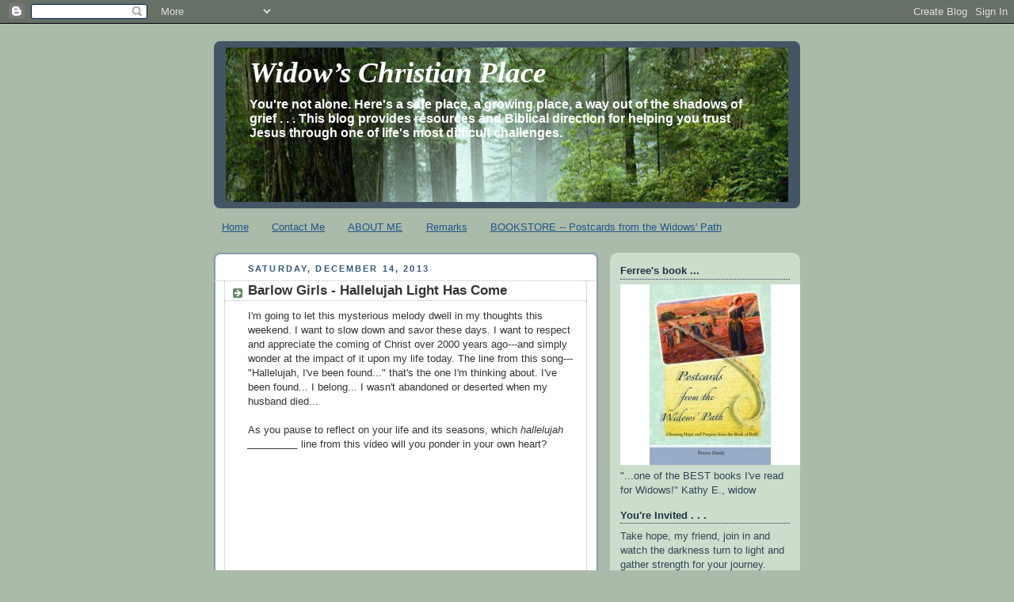

--- FILE ---
content_type: text/html; charset=UTF-8
request_url: http://www.widowschristianplace.com/2013/12/barlow-girls-hallelujah-light-has-come.html
body_size: 16317
content:
<!DOCTYPE html>
<html dir='ltr' xmlns='http://www.w3.org/1999/xhtml' xmlns:b='http://www.google.com/2005/gml/b' xmlns:data='http://www.google.com/2005/gml/data' xmlns:expr='http://www.google.com/2005/gml/expr'>
<head>
<link href='https://www.blogger.com/static/v1/widgets/2944754296-widget_css_bundle.css' rel='stylesheet' type='text/css'/>
<meta content='text/html; charset=UTF-8' http-equiv='Content-Type'/>
<meta content='blogger' name='generator'/>
<link href='http://www.widowschristianplace.com/favicon.ico' rel='icon' type='image/x-icon'/>
<link href='http://www.widowschristianplace.com/2013/12/barlow-girls-hallelujah-light-has-come.html' rel='canonical'/>
<link rel="alternate" type="application/atom+xml" title="Widow&#8217;s Christian Place - Atom" href="http://www.widowschristianplace.com/feeds/posts/default" />
<link rel="alternate" type="application/rss+xml" title="Widow&#8217;s Christian Place - RSS" href="http://www.widowschristianplace.com/feeds/posts/default?alt=rss" />
<link rel="service.post" type="application/atom+xml" title="Widow&#8217;s Christian Place - Atom" href="https://www.blogger.com/feeds/3382629264175127167/posts/default" />

<link rel="alternate" type="application/atom+xml" title="Widow&#8217;s Christian Place - Atom" href="http://www.widowschristianplace.com/feeds/3667133664977050982/comments/default" />
<!--Can't find substitution for tag [blog.ieCssRetrofitLinks]-->
<link href='https://i.ytimg.com/vi/SarPJv6rUiQ/hqdefault.jpg' rel='image_src'/>
<meta content='http://www.widowschristianplace.com/2013/12/barlow-girls-hallelujah-light-has-come.html' property='og:url'/>
<meta content='Barlow Girls - Hallelujah Light Has Come' property='og:title'/>
<meta content='I&#39;m going to let this mysterious melody dwell in my thoughts this weekend. I want to slow down and savor these days. I want to respect and a...' property='og:description'/>
<meta content='https://lh3.googleusercontent.com/blogger_img_proxy/AEn0k_ugao6DGhGuVK12n_zLReLvZ2GruNlSyXSepE_W8_MId3gjrq53NAeiLcDcWZFblyvuiriVpS26H_zY9BxgVuFhXMUqDBRY79qmMmMlYvN0KkV0=w1200-h630-n-k-no-nu' property='og:image'/>
<title>Widow&#8217;s Christian Place: Barlow Girls - Hallelujah Light Has Come</title>
<style id='page-skin-1' type='text/css'><!--
/*
-----------------------------------------------
Blogger Template Style
Name:     Rounders
Date:     27 Feb 2004
Updated by: Blogger Team
----------------------------------------------- */
body {
background:#aba;
margin:0;
text-align:center;
line-height: 1.5em;
font:x-small Trebuchet MS, Verdana, Arial, Sans-serif;
color:#333333;
font-size/* */:/**/small;
font-size: /**/small;
}
/* Page Structure
----------------------------------------------- */
/* The images which help create rounded corners depend on the
following widths and measurements. If you want to change
these measurements, the images will also need to change.
*/
#outer-wrapper {
width:740px;
margin:0 auto;
text-align:left;
font: normal normal 100% 'Trebuchet MS',Verdana,Arial,Sans-serif;
}
#main-wrap1 {
width:485px;
float:left;
background:#ffffff url("https://resources.blogblog.com/blogblog/data/rounders/corners_main_bot.gif") no-repeat left bottom;
margin:15px 0 0;
padding:0 0 10px;
color:#333333;
font-size:97%;
line-height:1.5em;
word-wrap: break-word; /* fix for long text breaking sidebar float in IE */
overflow: hidden;     /* fix for long non-text content breaking IE sidebar float */
}
#main-wrap2 {
float:left;
width:100%;
background:url("https://resources.blogblog.com/blogblog/data/rounders/corners_main_top.gif") no-repeat left top;
padding:10px 0 0;
}
#main {
background:url("https://resources.blogblog.com/blogblog/data/rounders/rails_main.gif") repeat-y left;
padding:0;
width:485px;
}
#sidebar-wrap {
width:240px;
float:right;
margin:15px 0 0;
font-size:97%;
line-height:1.5em;
word-wrap: break-word; /* fix for long text breaking sidebar float in IE */
overflow: hidden;     /* fix for long non-text content breaking IE sidebar float */
}
.main .widget {
margin-top: 4px;
width: 468px;
padding: 0 13px;
}
.main .Blog {
margin: 0;
padding: 0;
width: 484px;
}
/* Links
----------------------------------------------- */
a:link {
color: #225588;
}
a:visited {
color: #666666;
}
a:hover {
color: #666666;
}
a img {
border-width:0;
}
/* Blog Header
----------------------------------------------- */
#header-wrapper {
background:#445566 url("https://resources.blogblog.com/blogblog/data/rounders/corners_cap_top.gif") no-repeat left top;
margin-top:22px;
margin-right:0;
margin-bottom:0;
margin-left:0;
padding-top:8px;
padding-right:0;
padding-bottom:0;
padding-left:0;
color:#ffffff;
}
#header {
background:url("https://resources.blogblog.com/blogblog/data/rounders/corners_cap_bot.gif") no-repeat left bottom;
padding:0 15px 8px;
}
#header h1 {
margin:0;
padding:10px 30px 5px;
line-height:1.2em;
font: italic bold 282% Georgia, Times, serif;
}
#header a,
#header a:visited {
text-decoration:none;
color: #ffffff;
}
#header .description {
margin:0;
padding:5px 30px 10px;
line-height:1.5em;
font: normal bold 121% Trebuchet, Trebuchet MS, Arial, sans-serif;
}
/* Posts
----------------------------------------------- */
h2.date-header {
margin-top:0;
margin-right:28px;
margin-bottom:0;
margin-left:43px;
font-size:85%;
line-height:2em;
text-transform:uppercase;
letter-spacing:.2em;
color:#335577;
}
.post {
margin:.3em 0 25px;
padding:0 13px;
border:1px dotted #bbbbbb;
border-width:1px 0;
}
.post h3 {
margin:0;
line-height:1.5em;
background:url("https://resources.blogblog.com/blogblog/data/rounders/icon_arrow.gif") no-repeat 10px .5em;
display:block;
border:1px dotted #bbbbbb;
border-width:0 1px 1px;
padding-top:2px;
padding-right:14px;
padding-bottom:2px;
padding-left:29px;
color: #333333;
font: normal bold 135% 'Trebuchet MS',Verdana,Arial,Sans-serif;
}
.post h3 a, .post h3 a:visited {
text-decoration:none;
color: #333333;
}
a.title-link:hover {
background-color: #bbbbbb;
color: #333333;
}
.post-body {
border:1px dotted #bbbbbb;
border-width:0 1px 1px;
border-bottom-color:#ffffff;
padding-top:10px;
padding-right:14px;
padding-bottom:1px;
padding-left:29px;
}
html>body .post-body {
border-bottom-width:0;
}
.post-body {
margin:0 0 .75em;
}
.post-body blockquote {
line-height:1.3em;
}
.post-footer {
background: #ded;
margin:0;
padding-top:2px;
padding-right:14px;
padding-bottom:2px;
padding-left:29px;
border:1px dotted #bbbbbb;
border-width:1px;
font-size:100%;
line-height:1.5em;
color: #666;
}
/*
The first line of the post footer might only have floated text, so we need to give it a height.
The height comes from the post-footer line-height
*/
.post-footer-line-1 {
min-height:1.5em;
_height:1.5em;
}
.post-footer p {
margin: 0;
}
html>body .post-footer {
border-bottom-color:transparent;
}
.uncustomized-post-template .post-footer {
text-align: right;
}
.uncustomized-post-template .post-author,
.uncustomized-post-template .post-timestamp {
display: block;
float: left;
text-align:left;
margin-right: 4px;
}
.post-footer a {
color: #258;
}
.post-footer a:hover {
color: #666;
}
a.comment-link {
/* IE5.0/Win doesn't apply padding to inline elements,
so we hide these two declarations from it */
background/* */:/**/url("https://resources.blogblog.com/blogblog/data/rounders/icon_comment_left.gif") no-repeat left 45%;
padding-left:14px;
}
html>body a.comment-link {
/* Respecified, for IE5/Mac's benefit */
background:url("https://resources.blogblog.com/blogblog/data/rounders/icon_comment_left.gif") no-repeat left 45%;
padding-left:14px;
}
.post img, table.tr-caption-container {
margin-top:0;
margin-right:0;
margin-bottom:5px;
margin-left:0;
padding:4px;
border:1px solid #bbbbbb;
}
.tr-caption-container img {
border: none;
margin: 0;
padding: 0;
}
blockquote {
margin:.75em 0;
border:1px dotted #bbbbbb;
border-width:1px 0;
padding:5px 15px;
color: #335577;
}
.post blockquote p {
margin:.5em 0;
}
#blog-pager-newer-link {
float: left;
margin-left: 13px;
}
#blog-pager-older-link {
float: right;
margin-right: 13px;
}
#blog-pager {
text-align: center;
}
.feed-links {
clear: both;
line-height: 2.5em;
margin-left: 13px;
}
/* Comments
----------------------------------------------- */
#comments {
margin:-25px 13px 0;
border:1px dotted #bbbbbb;
border-width:0 1px 1px;
padding-top:20px;
padding-right:0;
padding-bottom:15px;
padding-left:0;
}
#comments h4 {
margin:0 0 10px;
padding-top:0;
padding-right:14px;
padding-bottom:2px;
padding-left:29px;
border-bottom:1px dotted #bbbbbb;
font-size:120%;
line-height:1.4em;
color:#333333;
}
#comments-block {
margin-top:0;
margin-right:15px;
margin-bottom:0;
margin-left:9px;
}
.comment-author {
background:url("https://resources.blogblog.com/blogblog/data/rounders/icon_comment_left.gif") no-repeat 2px .3em;
margin:.5em 0;
padding-top:0;
padding-right:0;
padding-bottom:0;
padding-left:20px;
font-weight:bold;
}
.comment-body {
margin:0 0 1.25em;
padding-top:0;
padding-right:0;
padding-bottom:0;
padding-left:20px;
}
.comment-body p {
margin:0 0 .5em;
}
.comment-footer {
margin:0 0 .5em;
padding-top:0;
padding-right:0;
padding-bottom:.75em;
padding-left:20px;
}
.comment-footer a:link {
color: #333;
}
.deleted-comment {
font-style:italic;
color:gray;
}
.comment-form {
padding-left:20px;
padding-right:5px;
}
#comments .comment-form h4 {
padding-left:0px;
}
/* Profile
----------------------------------------------- */
.profile-img {
float: left;
margin-top: 5px;
margin-right: 5px;
margin-bottom: 5px;
margin-left: 0;
border: 4px solid #334455;
}
.profile-datablock {
margin-top:0;
margin-right:15px;
margin-bottom:.5em;
margin-left:0;
padding-top:8px;
}
.profile-link {
background:url("https://resources.blogblog.com/blogblog/data/rounders/icon_profile_left.gif") no-repeat left .1em;
padding-left:15px;
font-weight:bold;
}
.profile-textblock {
clear: both;
margin: 0;
}
.sidebar .clear, .main .widget .clear {
clear: both;
}
#sidebartop-wrap {
background:#ccddcc url("https://resources.blogblog.com/blogblog/data/rounders/corners_prof_bot.gif") no-repeat left bottom;
margin:0px 0px 15px;
padding:0px 0px 10px;
color:#334455;
}
#sidebartop-wrap2 {
background:url("https://resources.blogblog.com/blogblog/data/rounders/corners_prof_top.gif") no-repeat left top;
padding: 10px 0 0;
margin:0;
border-width:0;
}
#sidebartop h2 {
line-height:1.5em;
color:#223344;
border-bottom: 1px dotted #223344;
margin-bottom: 0.5em;
font: normal bold 100% 'Trebuchet MS',Verdana,Arial,Sans-serif;
}
#sidebartop a {
color: #225588;
}
#sidebartop a:hover {
color: #225588;
}
#sidebartop a:visited {
color: #225588;
}
/* Sidebar Boxes
----------------------------------------------- */
.sidebar .widget {
margin:.5em 13px 1.25em;
padding:0 0px;
}
.widget-content {
margin-top: 0.5em;
}
#sidebarbottom-wrap1 {
background:#ffffff url("https://resources.blogblog.com/blogblog/data/rounders/corners_side_top.gif") no-repeat left top;
margin:0 0 15px;
padding:10px 0 0;
color: #333333;
}
#sidebarbottom-wrap2 {
background:url("https://resources.blogblog.com/blogblog/data/rounders/corners_side_bot.gif") no-repeat left bottom;
padding:0 0 8px;
}
.sidebar h2 {
margin:0;
padding:0 0 .2em;
line-height:1.5em;
font:normal bold 100% 'Trebuchet MS',Verdana,Arial,Sans-serif;
}
.sidebar ul {
list-style:none;
margin:0 0 1.25em;
padding:0;
}
.sidebar ul li {
background:url("https://resources.blogblog.com/blogblog/data/rounders/icon_arrow_sm.gif") no-repeat 2px .25em;
margin:0;
padding-top:0;
padding-right:0;
padding-bottom:3px;
padding-left:16px;
margin-bottom:3px;
border-bottom:1px dotted #bbbbbb;
line-height:1.4em;
}
.sidebar p {
margin:0 0 .6em;
}
#sidebar h2 {
color: #333333;
border-bottom: 1px dotted #333333;
}
/* Footer
----------------------------------------------- */
#footer-wrap1 {
clear:both;
margin:0 0 10px;
padding:15px 0 0;
}
#footer-wrap2 {
background:#445566 url("https://resources.blogblog.com/blogblog/data/rounders/corners_cap_top.gif") no-repeat left top;
color:#ffffff;
}
#footer {
background:url("https://resources.blogblog.com/blogblog/data/rounders/corners_cap_bot.gif") no-repeat left bottom;
padding:8px 15px;
}
#footer hr {display:none;}
#footer p {margin:0;}
#footer a {color:#ffffff;}
#footer .widget-content {
margin:0;
}
/** Page structure tweaks for layout editor wireframe */
body#layout #main-wrap1,
body#layout #sidebar-wrap,
body#layout #header-wrapper {
margin-top: 0;
}
body#layout #header, body#layout #header-wrapper,
body#layout #outer-wrapper {
margin-left:0,
margin-right: 0;
padding: 0;
}
body#layout #outer-wrapper {
width: 730px;
}
body#layout #footer-wrap1 {
padding-top: 0;
}

--></style>
<link href='https://www.blogger.com/dyn-css/authorization.css?targetBlogID=3382629264175127167&amp;zx=e09a2f58-af0c-414e-8014-d862aa92e184' media='none' onload='if(media!=&#39;all&#39;)media=&#39;all&#39;' rel='stylesheet'/><noscript><link href='https://www.blogger.com/dyn-css/authorization.css?targetBlogID=3382629264175127167&amp;zx=e09a2f58-af0c-414e-8014-d862aa92e184' rel='stylesheet'/></noscript>
<meta name='google-adsense-platform-account' content='ca-host-pub-1556223355139109'/>
<meta name='google-adsense-platform-domain' content='blogspot.com'/>

<link rel="stylesheet" href="https://fonts.googleapis.com/css2?display=swap&family=Dancing+Script"></head>
<body>
<div class='navbar section' id='navbar'><div class='widget Navbar' data-version='1' id='Navbar1'><script type="text/javascript">
    function setAttributeOnload(object, attribute, val) {
      if(window.addEventListener) {
        window.addEventListener('load',
          function(){ object[attribute] = val; }, false);
      } else {
        window.attachEvent('onload', function(){ object[attribute] = val; });
      }
    }
  </script>
<div id="navbar-iframe-container"></div>
<script type="text/javascript" src="https://apis.google.com/js/platform.js"></script>
<script type="text/javascript">
      gapi.load("gapi.iframes:gapi.iframes.style.bubble", function() {
        if (gapi.iframes && gapi.iframes.getContext) {
          gapi.iframes.getContext().openChild({
              url: 'https://www.blogger.com/navbar/3382629264175127167?po\x3d3667133664977050982\x26origin\x3dhttp://www.widowschristianplace.com',
              where: document.getElementById("navbar-iframe-container"),
              id: "navbar-iframe"
          });
        }
      });
    </script><script type="text/javascript">
(function() {
var script = document.createElement('script');
script.type = 'text/javascript';
script.src = '//pagead2.googlesyndication.com/pagead/js/google_top_exp.js';
var head = document.getElementsByTagName('head')[0];
if (head) {
head.appendChild(script);
}})();
</script>
</div></div>
<div id='outer-wrapper'>
<div id='header-wrapper'>
<div class='header section' id='header'><div class='widget Header' data-version='1' id='Header1'>
<div id='header-inner' style='background-image: url("http://1.bp.blogspot.com/_wURQsjmPgKE/S0ZOCK8Mp5I/AAAAAAAAAp4/Dp4vb_9E0I4/S740/Blog+Picture.jpg"); background-position: left; min-height: 195px; _height: 195px; background-repeat: no-repeat; '>
<div class='titlewrapper' style='background: transparent'>
<h1 class='title' style='background: transparent; border-width: 0px'>
<a href='http://www.widowschristianplace.com/'>
Widow&#8217;s Christian Place
</a>
</h1>
</div>
<div class='descriptionwrapper'>
<p class='description'><span>You're not alone. Here's a safe place, a growing place, a way out of the shadows of grief . . . This blog provides resources and Biblical direction for helping you trust Jesus through one of life's most difficult challenges.</span></p>
</div>
</div>
</div></div>
</div>
<div id='crosscol-wrapper' style='text-align:center'>
<div class='crosscol section' id='crosscol'><div class='widget PageList' data-version='1' id='PageList1'>
<h2>Pages</h2>
<div class='widget-content'>
<ul>
<li>
<a href='http://www.widowschristianplace.com/'>Home</a>
</li>
<li>
<a href='http://www.widowschristianplace.com/p/about-me.html'>Contact Me</a>
</li>
<li>
<a href='http://www.widowschristianplace.com/p/about-me-id-like-this-blog-to-be-for.html'>ABOUT ME</a>
</li>
<li>
<a href='http://www.widowschristianplace.com/p/remarks.html'>Remarks</a>
</li>
<li>
<a href='http://www.widowschristianplace.com/p/bookstore-postcards-from-widows-path.html'>BOOKSTORE -- Postcards from the Widows' Path</a>
</li>
</ul>
<div class='clear'></div>
</div>
</div></div>
</div>
<div id='main-wrap1'><div id='main-wrap2'>
<div class='main section' id='main'><div class='widget Blog' data-version='1' id='Blog1'>
<div class='blog-posts hfeed'>

          <div class="date-outer">
        
<h2 class='date-header'><span>Saturday, December 14, 2013</span></h2>

          <div class="date-posts">
        
<div class='post-outer'>
<div class='post hentry'>
<a name='3667133664977050982'></a>
<h3 class='post-title entry-title'>
<a href='http://www.widowschristianplace.com/2013/12/barlow-girls-hallelujah-light-has-come.html'>Barlow Girls - Hallelujah Light Has Come</a>
</h3>
<div class='post-header-line-1'></div>
<div class='post-body entry-content'>
I'm going to let this mysterious melody dwell in my thoughts this weekend. I want to slow down and savor these days. I want to respect and appreciate the coming of Christ over 2000 years ago---and simply wonder at the impact of it upon my life today. The line from this song---"Hallelujah, I've been found..." that's the one I'm thinking about. I've been found... I belong... I wasn't abandoned or&nbsp;deserted&nbsp;when my husband died...<br />
<br />
As you pause to reflect on your life and its seasons, which <i>hallelujah _________ </i> line from this video will you ponder in your own heart? <br />
<br />
<iframe allowfullscreen="" frameborder="0" height="315" src="http://www.youtube.com/embed/SarPJv6rUiQ" width="360"></iframe><br />
<br />
<em><strong>The Word became flesh and made his dwelling among us. We have seen his glory, the glory of the One and Only, who came from the Father, full of grace and truth.</strong></em> John 1:14<br />
<br />
May <em>Hallelujah</em> sound in a new and profound way for you this Christmas, and may God's glory shimmer through your tears.<br />
<span style="color: red;">&#9829; </span><b><span style="font-family: CluffHmk;">ferree</span></b><span style="color: #333333; font-family: &quot;Trebuchet MS&quot;; font-size: 11.5pt;"><o:p></o:p></span>
<div style='clear: both;'></div>
</div>
<div class='post-footer'>
<div class='post-footer-line post-footer-line-1'><span class='post-author vcard'>
</span>
<span class='post-timestamp'>
</span>
<span class='post-comment-link'>
</span>
<span class='post-icons'>
<span class='item-control blog-admin pid-1400401166'>
<a href='https://www.blogger.com/post-edit.g?blogID=3382629264175127167&postID=3667133664977050982&from=pencil' title='Edit Post'>
<img alt='' class='icon-action' height='18' src='https://resources.blogblog.com/img/icon18_edit_allbkg.gif' width='18'/>
</a>
</span>
</span>
</div>
<div class='post-footer-line post-footer-line-2'><span class='post-labels'>
Labels:
<a href='http://www.widowschristianplace.com/search/label/6.%20Saturdays%3A%20Sabbatical' rel='tag'>6. Saturdays: Sabbatical</a>,
<a href='http://www.widowschristianplace.com/search/label/Music%20videos' rel='tag'>Music videos</a>
</span>
</div>
<div class='post-footer-line post-footer-line-3'></div>
</div>
</div>
<div class='comments' id='comments'>
<a name='comments'></a>
<h4>2 comments:</h4>
<div class='comments-content'>
<script async='async' src='' type='text/javascript'></script>
<script type='text/javascript'>
    (function() {
      var items = null;
      var msgs = null;
      var config = {};

// <![CDATA[
      var cursor = null;
      if (items && items.length > 0) {
        cursor = parseInt(items[items.length - 1].timestamp) + 1;
      }

      var bodyFromEntry = function(entry) {
        var text = (entry &&
                    ((entry.content && entry.content.$t) ||
                     (entry.summary && entry.summary.$t))) ||
            '';
        if (entry && entry.gd$extendedProperty) {
          for (var k in entry.gd$extendedProperty) {
            if (entry.gd$extendedProperty[k].name == 'blogger.contentRemoved') {
              return '<span class="deleted-comment">' + text + '</span>';
            }
          }
        }
        return text;
      }

      var parse = function(data) {
        cursor = null;
        var comments = [];
        if (data && data.feed && data.feed.entry) {
          for (var i = 0, entry; entry = data.feed.entry[i]; i++) {
            var comment = {};
            // comment ID, parsed out of the original id format
            var id = /blog-(\d+).post-(\d+)/.exec(entry.id.$t);
            comment.id = id ? id[2] : null;
            comment.body = bodyFromEntry(entry);
            comment.timestamp = Date.parse(entry.published.$t) + '';
            if (entry.author && entry.author.constructor === Array) {
              var auth = entry.author[0];
              if (auth) {
                comment.author = {
                  name: (auth.name ? auth.name.$t : undefined),
                  profileUrl: (auth.uri ? auth.uri.$t : undefined),
                  avatarUrl: (auth.gd$image ? auth.gd$image.src : undefined)
                };
              }
            }
            if (entry.link) {
              if (entry.link[2]) {
                comment.link = comment.permalink = entry.link[2].href;
              }
              if (entry.link[3]) {
                var pid = /.*comments\/default\/(\d+)\?.*/.exec(entry.link[3].href);
                if (pid && pid[1]) {
                  comment.parentId = pid[1];
                }
              }
            }
            comment.deleteclass = 'item-control blog-admin';
            if (entry.gd$extendedProperty) {
              for (var k in entry.gd$extendedProperty) {
                if (entry.gd$extendedProperty[k].name == 'blogger.itemClass') {
                  comment.deleteclass += ' ' + entry.gd$extendedProperty[k].value;
                } else if (entry.gd$extendedProperty[k].name == 'blogger.displayTime') {
                  comment.displayTime = entry.gd$extendedProperty[k].value;
                }
              }
            }
            comments.push(comment);
          }
        }
        return comments;
      };

      var paginator = function(callback) {
        if (hasMore()) {
          var url = config.feed + '?alt=json&v=2&orderby=published&reverse=false&max-results=50';
          if (cursor) {
            url += '&published-min=' + new Date(cursor).toISOString();
          }
          window.bloggercomments = function(data) {
            var parsed = parse(data);
            cursor = parsed.length < 50 ? null
                : parseInt(parsed[parsed.length - 1].timestamp) + 1
            callback(parsed);
            window.bloggercomments = null;
          }
          url += '&callback=bloggercomments';
          var script = document.createElement('script');
          script.type = 'text/javascript';
          script.src = url;
          document.getElementsByTagName('head')[0].appendChild(script);
        }
      };
      var hasMore = function() {
        return !!cursor;
      };
      var getMeta = function(key, comment) {
        if ('iswriter' == key) {
          var matches = !!comment.author
              && comment.author.name == config.authorName
              && comment.author.profileUrl == config.authorUrl;
          return matches ? 'true' : '';
        } else if ('deletelink' == key) {
          return config.baseUri + '/comment/delete/'
               + config.blogId + '/' + comment.id;
        } else if ('deleteclass' == key) {
          return comment.deleteclass;
        }
        return '';
      };

      var replybox = null;
      var replyUrlParts = null;
      var replyParent = undefined;

      var onReply = function(commentId, domId) {
        if (replybox == null) {
          // lazily cache replybox, and adjust to suit this style:
          replybox = document.getElementById('comment-editor');
          if (replybox != null) {
            replybox.height = '250px';
            replybox.style.display = 'block';
            replyUrlParts = replybox.src.split('#');
          }
        }
        if (replybox && (commentId !== replyParent)) {
          replybox.src = '';
          document.getElementById(domId).insertBefore(replybox, null);
          replybox.src = replyUrlParts[0]
              + (commentId ? '&parentID=' + commentId : '')
              + '#' + replyUrlParts[1];
          replyParent = commentId;
        }
      };

      var hash = (window.location.hash || '#').substring(1);
      var startThread, targetComment;
      if (/^comment-form_/.test(hash)) {
        startThread = hash.substring('comment-form_'.length);
      } else if (/^c[0-9]+$/.test(hash)) {
        targetComment = hash.substring(1);
      }

      // Configure commenting API:
      var configJso = {
        'maxDepth': config.maxThreadDepth
      };
      var provider = {
        'id': config.postId,
        'data': items,
        'loadNext': paginator,
        'hasMore': hasMore,
        'getMeta': getMeta,
        'onReply': onReply,
        'rendered': true,
        'initComment': targetComment,
        'initReplyThread': startThread,
        'config': configJso,
        'messages': msgs
      };

      var render = function() {
        if (window.goog && window.goog.comments) {
          var holder = document.getElementById('comment-holder');
          window.goog.comments.render(holder, provider);
        }
      };

      // render now, or queue to render when library loads:
      if (window.goog && window.goog.comments) {
        render();
      } else {
        window.goog = window.goog || {};
        window.goog.comments = window.goog.comments || {};
        window.goog.comments.loadQueue = window.goog.comments.loadQueue || [];
        window.goog.comments.loadQueue.push(render);
      }
    })();
// ]]>
  </script>
<div id='comment-holder'>
<div class="comment-thread toplevel-thread"><ol id="top-ra"><li class="comment" id="c799468669965551748"><div class="avatar-image-container"><img src="//www.blogger.com/img/blogger_logo_round_35.png" alt=""/></div><div class="comment-block"><div class="comment-header"><cite class="user"><a href="https://www.blogger.com/profile/17678852154334714784" rel="nofollow">FlowerLady Lorraine</a></cite><span class="icon user "></span><span class="datetime secondary-text"><a rel="nofollow" href="http://www.widowschristianplace.com/2013/12/barlow-girls-hallelujah-light-has-come.html?showComment=1387028391672#c799468669965551748">December 14, 2013 at 8:39&#8239;AM</a></span></div><p class="comment-content">Praise to God on high ~ He has heard our cry.<br><br>Thank you and have a lovely Christmas ~ FlowerLady</p><span class="comment-actions secondary-text"><a class="comment-reply" target="_self" data-comment-id="799468669965551748">Reply</a><span class="item-control blog-admin blog-admin pid-346852225"><a target="_self" href="https://www.blogger.com/comment/delete/3382629264175127167/799468669965551748">Delete</a></span></span></div><div class="comment-replies"><div id="c799468669965551748-rt" class="comment-thread inline-thread hidden"><span class="thread-toggle thread-expanded"><span class="thread-arrow"></span><span class="thread-count"><a target="_self">Replies</a></span></span><ol id="c799468669965551748-ra" class="thread-chrome thread-expanded"><div></div><div id="c799468669965551748-continue" class="continue"><a class="comment-reply" target="_self" data-comment-id="799468669965551748">Reply</a></div></ol></div></div><div class="comment-replybox-single" id="c799468669965551748-ce"></div></li><li class="comment" id="c1467135344523654261"><div class="avatar-image-container"><img src="//resources.blogblog.com/img/blank.gif" alt=""/></div><div class="comment-block"><div class="comment-header"><cite class="user">Anonymous</cite><span class="icon user "></span><span class="datetime secondary-text"><a rel="nofollow" href="http://www.widowschristianplace.com/2013/12/barlow-girls-hallelujah-light-has-come.html?showComment=1387034783068#c1467135344523654261">December 14, 2013 at 10:26&#8239;AM</a></span></div><p class="comment-content">Hallelujah He has heard a cry (and he has his arms around me, I am safe, I am loved, I am free.)<br>This is a beautiful song.  Thank you for bringing it to us.<br>Doris</p><span class="comment-actions secondary-text"><a class="comment-reply" target="_self" data-comment-id="1467135344523654261">Reply</a><span class="item-control blog-admin blog-admin pid-967798677"><a target="_self" href="https://www.blogger.com/comment/delete/3382629264175127167/1467135344523654261">Delete</a></span></span></div><div class="comment-replies"><div id="c1467135344523654261-rt" class="comment-thread inline-thread hidden"><span class="thread-toggle thread-expanded"><span class="thread-arrow"></span><span class="thread-count"><a target="_self">Replies</a></span></span><ol id="c1467135344523654261-ra" class="thread-chrome thread-expanded"><div></div><div id="c1467135344523654261-continue" class="continue"><a class="comment-reply" target="_self" data-comment-id="1467135344523654261">Reply</a></div></ol></div></div><div class="comment-replybox-single" id="c1467135344523654261-ce"></div></li></ol><div id="top-continue" class="continue"><a class="comment-reply" target="_self">Add comment</a></div><div class="comment-replybox-thread" id="top-ce"></div><div class="loadmore hidden" data-post-id="3667133664977050982"><a target="_self">Load more...</a></div></div>
</div>
</div>
<p class='comment-footer'>
<div class='comment-form'>
<a name='comment-form'></a>
<p>Thank you for taking the time to comment. I am not always able to reply but your remarks mean a lot to me and will appear as soon as possible. <br /><br />Here are some tips for commenting: <br />Remember to click the Publish button when you are done. <br />Choosing the anonymous identity is easiest if you do not have your own blog.<br />Using a computer rather than a cell phone seems to work better. Thanks again!   <br /></p>
<a href='https://www.blogger.com/comment/frame/3382629264175127167?po=3667133664977050982&hl=en&saa=85391&origin=http://www.widowschristianplace.com' id='comment-editor-src'></a>
<iframe allowtransparency='true' class='blogger-iframe-colorize blogger-comment-from-post' frameborder='0' height='410px' id='comment-editor' name='comment-editor' src='' width='100%'></iframe>
<script src='https://www.blogger.com/static/v1/jsbin/2830521187-comment_from_post_iframe.js' type='text/javascript'></script>
<script type='text/javascript'>
      BLOG_CMT_createIframe('https://www.blogger.com/rpc_relay.html');
    </script>
</div>
</p>
<div id='backlinks-container'>
<div id='Blog1_backlinks-container'>
</div>
</div>
</div>
</div>

        </div></div>
      
</div>
<div class='blog-pager' id='blog-pager'>
<span id='blog-pager-newer-link'>
<a class='blog-pager-newer-link' href='http://www.widowschristianplace.com/2013/12/you-do-matter-you-can-survive-you-will.html' id='Blog1_blog-pager-newer-link' title='Newer Post'>Newer Post</a>
</span>
<span id='blog-pager-older-link'>
<a class='blog-pager-older-link' href='http://www.widowschristianplace.com/2013/12/friday-funnie-how-to-simplify-your.html' id='Blog1_blog-pager-older-link' title='Older Post'>Older Post</a>
</span>
<a class='home-link' href='http://www.widowschristianplace.com/'>Home</a>
</div>
<div class='clear'></div>
<div class='post-feeds'>
<div class='feed-links'>
Subscribe to:
<a class='feed-link' href='http://www.widowschristianplace.com/feeds/3667133664977050982/comments/default' target='_blank' type='application/atom+xml'>Post Comments (Atom)</a>
</div>
</div>
</div></div>
</div></div>
<div id='sidebar-wrap'>
<div id='sidebartop-wrap'><div id='sidebartop-wrap2'>
<div class='sidebar section' id='sidebartop'><div class='widget Image' data-version='1' id='Image1'>
<h2>Ferree's book ...</h2>
<div class='widget-content'>
<img alt='Ferree&#39;s book ...' height='228' id='Image1_img' src='https://blogger.googleusercontent.com/img/b/R29vZ2xl/AVvXsEgvcl3AyLNjL5Rhyphenhyphen0mN0oAYDt-aCrk7rcQkwAoarNBoySTJ0KeJDkwrM5iEii66lx9o8SFYL7DeYFWTTDkXT48NKnEtABYCSh1Q3PTN_n8oXkS9YoRsA3hY733gQ-3OgqP3iQaY5FDkj0NT/s240/Postcards+Greyden+book+cover+picture.jpg' width='228'/>
<br/>
<span class='caption'>"...one of the BEST books I've read for Widows!" Kathy E., widow</span>
</div>
<div class='clear'></div>
</div><div class='widget Text' data-version='1' id='Text2'>
<h2 class='title'>You're Invited . . .</h2>
<div class='widget-content'>
Take hope, my friend, join in and watch the darkness turn to light and gather strength for your journey. You'll see the ways others have struggled, survived and thrived. You'll discover key Scriptures and insights from God's Word that will feed your soul and give you hope. Click on the <strong>Memorial Wall</strong> tab above, pray for these women and add your own listing. This blog is about <em>you</em> and God's work in the hearts of widows!<br/><br/>As we grieve, life continues on around us; we need to make adjustments and function inspite of our struggles. So this blog not only addresses grief and gives you role models, it also looks at the single-living skills, spiritual disciplines, laughter, rest and the renewing worship you'll need to juggle.<br/><br/>Some articles are food for thought, some are quick and helpful tips, and every once in a while we'll get just plain silly because laughter is still good medicine.<br/><br/>There's a new life waiting to meet you, and a new hope waiting to bloom in your heart. But don't worry about that for now. God knows you want your old life back. He understands. So for now, just visit, rest, relax and renew for the journey ahead.<br/>
</div>
<div class='clear'></div>
</div><div class='widget Followers' data-version='1' id='Followers1'>
<h2 class='title'>Thank You for Joining -- You're Always Welcome Here</h2>
<div class='widget-content'>
<div id='Followers1-wrapper'>
<div style='margin-right:2px;'>
<div><script type="text/javascript" src="https://apis.google.com/js/platform.js"></script>
<div id="followers-iframe-container"></div>
<script type="text/javascript">
    window.followersIframe = null;
    function followersIframeOpen(url) {
      gapi.load("gapi.iframes", function() {
        if (gapi.iframes && gapi.iframes.getContext) {
          window.followersIframe = gapi.iframes.getContext().openChild({
            url: url,
            where: document.getElementById("followers-iframe-container"),
            messageHandlersFilter: gapi.iframes.CROSS_ORIGIN_IFRAMES_FILTER,
            messageHandlers: {
              '_ready': function(obj) {
                window.followersIframe.getIframeEl().height = obj.height;
              },
              'reset': function() {
                window.followersIframe.close();
                followersIframeOpen("https://www.blogger.com/followers/frame/3382629264175127167?colors\x3dCgt0cmFuc3BhcmVudBILdHJhbnNwYXJlbnQaByMzMzMzMzMiByMwMDAwMDAqByNmZmZmZmYyByMwMDAwMDA6ByMzMzMzMzNCByMwMDAwMDBKByMwMDAwMDBSByNGRkZGRkZaC3RyYW5zcGFyZW50\x26pageSize\x3d21\x26hl\x3den\x26origin\x3dhttp://www.widowschristianplace.com");
              },
              'open': function(url) {
                window.followersIframe.close();
                followersIframeOpen(url);
              }
            }
          });
        }
      });
    }
    followersIframeOpen("https://www.blogger.com/followers/frame/3382629264175127167?colors\x3dCgt0cmFuc3BhcmVudBILdHJhbnNwYXJlbnQaByMzMzMzMzMiByMwMDAwMDAqByNmZmZmZmYyByMwMDAwMDA6ByMzMzMzMzNCByMwMDAwMDBKByMwMDAwMDBSByNGRkZGRkZaC3RyYW5zcGFyZW50\x26pageSize\x3d21\x26hl\x3den\x26origin\x3dhttp://www.widowschristianplace.com");
  </script></div>
</div>
</div>
<div class='clear'></div>
</div>
</div></div>
</div></div>
<div id='sidebarbottom-wrap1'><div id='sidebarbottom-wrap2'>
<div class='sidebar section' id='sidebar'><div class='widget HTML' data-version='1' id='HTML1'>
<div class='widget-content'>
<a href="https://www.womenspeakers.com/new-york/ticonderoga/speaker/ferree-hardy?from=badge"  title="Find me on Christian Women Speakers" target="_blank"><img src="https://www.womenspeakers.com/images/WS_Medallion_250.jpg" border="0/" /></a>
</div>
<div class='clear'></div>
</div><div class='widget Image' data-version='1' id='Image3'>
<h2>Click Image to Print Bible Reading Plan</h2>
<div class='widget-content'>
<a href='https://drive.google.com/file/d/1JsEsc1PWwiYVDhxcRmchRq1IswYxBNzI/view?usp=sharing'>
<img alt='Click Image to Print Bible Reading Plan' height='185' id='Image3_img' src='https://blogger.googleusercontent.com/img/b/R29vZ2xl/AVvXsEiNO2fj-y5d66OcQcYP8gyRFD-Jqg3ShaoOxVE2rJ-8MrUt2fDsibEaJ8GMQT2rTdh7CxBoAwiFZyCX2KSN-7i9MFy76jAteDaDYFiEzQVSVWUAEq4zBm0IqNfoRaRHDQTxHqTP9IMidpdn/s1600/Bible+reading+plan+jan+to+jun+from+kelly+on+FB.jpg' width='240'/>
</a>
<br/>
<span class='caption'>January - June</span>
</div>
<div class='clear'></div>
</div><div class='widget Image' data-version='1' id='Image4'>
<h2>Click image to Print</h2>
<div class='widget-content'>
<a href='https://drive.google.com/file/d/1rz7dwVjMQmlvit88wgTCHSQS8LGo-LAV/view?usp=sharing'>
<img alt='Click image to Print' height='185' id='Image4_img' src='https://blogger.googleusercontent.com/img/b/R29vZ2xl/AVvXsEiWZ_KyC37MDyaf5FVKudRZENnJW0yzRICss6Tv8w-7Lyx3iGU5xdFCTim5EtVUcYA1VWdntf92mLzNHFNCwxTLoZR0z4bZbfPpunL74iwpNzTH3-OHRqalUhkmfNqZUZU_AyneBvKg-AM7/s1600/Bible%252520Reading%252520Plan_revside2.jpg' width='240'/>
</a>
<br/>
<span class='caption'>July - December</span>
</div>
<div class='clear'></div>
</div><div class='widget Image' data-version='1' id='Image2'>
<h2>I highly recommend:</h2>
<div class='widget-content'>
<a href='http://www.griefcarefellowship.org/'>
<img alt='I highly recommend:' height='154' id='Image2_img' src='https://blogger.googleusercontent.com/img/b/R29vZ2xl/AVvXsEiVrc-ntuT1JD5QAVXUsvblXII8F5GlzgginrCbaLZOX0tRoXhWE6mVX25-anZtubRx-KFVIcWkRXMsMu3JsCss5snNGNyqFLKioTIkCKwfk3_EgkyBtiGiqa9ywTmGpdfKXE0Lsrtzq01s/s1600/Grief+Care+Fellowship+logonew.png' width='231'/>
</a>
<br/>
</div>
<div class='clear'></div>
</div><div class='widget HTML' data-version='1' id='HTML3'>
<div class='widget-content'>
<iframe src="//www.facebook.com/plugins/follow?href=https%3A%2F%2Fwww.facebook.com%2Fferree.hardy&amp;layout=standard&amp;show_faces=true&amp;colorscheme=light&amp;width=450&amp;height=80" scrolling="no" frameborder="0" style="border:none; overflow:hidden; width:450px; height:80px;" allowtransparency="true"></iframe>
</div>
<div class='clear'></div>
</div><div class='widget Text' data-version='1' id='Text5'>
<h2 class='title'>Easily Search This Blog:</h2>
<div class='widget-content'>
Three Easy Ways to Search This Blog:<br />
</div>
<div class='clear'></div>
</div><div class='widget BlogSearch' data-version='1' id='BlogSearch1'>
<h2 class='title'>1. Search for Keywords on This Blog</h2>
<div class='widget-content'>
<div id='BlogSearch1_form'>
<form action='http://www.widowschristianplace.com/search' class='gsc-search-box' target='_top'>
<table cellpadding='0' cellspacing='0' class='gsc-search-box'>
<tbody>
<tr>
<td class='gsc-input'>
<input autocomplete='off' class='gsc-input' name='q' size='10' title='search' type='text' value=''/>
</td>
<td class='gsc-search-button'>
<input class='gsc-search-button' title='search' type='submit' value='Search'/>
</td>
</tr>
</tbody>
</table>
</form>
</div>
</div>
<div class='clear'></div>
</div><div class='widget Label' data-version='1' id='Label1'>
<h2>2. Or Search These Labels</h2>
<div class='widget-content cloud-label-widget-content'>
<span class='label-size label-size-2'>
<a dir='ltr' href='http://www.widowschristianplace.com/search/label/10%20Reasons%20Why%20Ruth%20Is%20For%20Widows'>10 Reasons Why Ruth Is For Widows</a>
<span class='label-count' dir='ltr'>(9)</span>
</span>
<span class='label-size label-size-2'>
<a dir='ltr' href='http://www.widowschristianplace.com/search/label/Blessings%20Bottle'>Blessings Bottle</a>
<span class='label-count' dir='ltr'>(7)</span>
</span>
<span class='label-size label-size-3'>
<a dir='ltr' href='http://www.widowschristianplace.com/search/label/Conferences'>Conferences</a>
<span class='label-count' dir='ltr'>(14)</span>
</span>
<span class='label-size label-size-4'>
<a dir='ltr' href='http://www.widowschristianplace.com/search/label/Dating%2FRemarriage'>Dating/Remarriage</a>
<span class='label-count' dir='ltr'>(22)</span>
</span>
<span class='label-size label-size-3'>
<a dir='ltr' href='http://www.widowschristianplace.com/search/label/Finances'>Finances</a>
<span class='label-count' dir='ltr'>(14)</span>
</span>
<span class='label-size label-size-5'>
<a dir='ltr' href='http://www.widowschristianplace.com/search/label/Holidays'>Holidays</a>
<span class='label-count' dir='ltr'>(47)</span>
</span>
<span class='label-size label-size-5'>
<a dir='ltr' href='http://www.widowschristianplace.com/search/label/Music%20videos'>Music videos</a>
<span class='label-count' dir='ltr'>(49)</span>
</span>
<span class='label-size label-size-3'>
<a dir='ltr' href='http://www.widowschristianplace.com/search/label/Poems'>Poems</a>
<span class='label-count' dir='ltr'>(10)</span>
</span>
<span class='label-size label-size-4'>
<a dir='ltr' href='http://www.widowschristianplace.com/search/label/Prayers%20for%20Widows'>Prayers for Widows</a>
<span class='label-count' dir='ltr'>(18)</span>
</span>
<span class='label-size label-size-1'>
<a dir='ltr' href='http://www.widowschristianplace.com/search/label/R%20-%20Roadmap%20through%20Grief%20Overview'>R - Roadmap through Grief Overview</a>
<span class='label-count' dir='ltr'>(6)</span>
</span>
<span class='label-size label-size-4'>
<a dir='ltr' href='http://www.widowschristianplace.com/search/label/Read%20.%20.%20.%20and%20learn%20about%20Grief'>Read . . . and learn about Grief</a>
<span class='label-count' dir='ltr'>(22)</span>
</span>
<span class='label-size label-size-4'>
<a dir='ltr' href='http://www.widowschristianplace.com/search/label/Rebuilding'>Rebuilding</a>
<span class='label-count' dir='ltr'>(21)</span>
</span>
<span class='label-size label-size-4'>
<a dir='ltr' href='http://www.widowschristianplace.com/search/label/Reframe%20Our%20Perspective'>Reframe Our Perspective</a>
<span class='label-count' dir='ltr'>(23)</span>
</span>
<span class='label-size label-size-4'>
<a dir='ltr' href='http://www.widowschristianplace.com/search/label/Rest'>Rest</a>
<span class='label-count' dir='ltr'>(23)</span>
</span>
<span class='label-size label-size-3'>
<a dir='ltr' href='http://www.widowschristianplace.com/search/label/Retelling'>Retelling</a>
<span class='label-count' dir='ltr'>(15)</span>
</span>
<span class='label-size label-size-4'>
<a dir='ltr' href='http://www.widowschristianplace.com/search/label/Rolemodels'>Rolemodels</a>
<span class='label-count' dir='ltr'>(25)</span>
</span>
<span class='label-size label-size-4'>
<a dir='ltr' href='http://www.widowschristianplace.com/search/label/Support%20Group%20Ideas'>Support Group Ideas</a>
<span class='label-count' dir='ltr'>(24)</span>
</span>
<span class='label-size label-size-1'>
<a dir='ltr' href='http://www.widowschristianplace.com/search/label/Transformation'>Transformation</a>
<span class='label-count' dir='ltr'>(6)</span>
</span>
<div class='clear'></div>
</div>
</div><div class='widget Label' data-version='1' id='Label2'>
<h2>3. Or Search These Archives</h2>
<div class='widget-content list-label-widget-content'>
<ul>
<li>
<a dir='ltr' href='http://www.widowschristianplace.com/search/label/1.%20Mondays%3A%20Grief%20Issues'>1. Mondays: Grief Issues</a>
<span dir='ltr'>(193)</span>
</li>
<li>
<a dir='ltr' href='http://www.widowschristianplace.com/search/label/2.%20Tuesdays%3A%20Single%20Living'>2. Tuesdays: Single Living</a>
<span dir='ltr'>(138)</span>
</li>
<li>
<a dir='ltr' href='http://www.widowschristianplace.com/search/label/3.%20Wednesdays%3A%20Stories'>3. Wednesdays: Stories</a>
<span dir='ltr'>(190)</span>
</li>
<li>
<a dir='ltr' href='http://www.widowschristianplace.com/search/label/4.%20Thursdays%3A%20Resources'>4. Thursdays: Resources</a>
<span dir='ltr'>(164)</span>
</li>
<li>
<a dir='ltr' href='http://www.widowschristianplace.com/search/label/5.%20Fridays%3A%20%20Funnies'>5. Fridays:  Funnies</a>
<span dir='ltr'>(148)</span>
</li>
<li>
<a dir='ltr' href='http://www.widowschristianplace.com/search/label/6.%20Saturdays%3A%20Sabbatical'>6. Saturdays: Sabbatical</a>
<span dir='ltr'>(149)</span>
</li>
</ul>
<div class='clear'></div>
</div>
</div><div class='widget LinkList' data-version='1' id='LinkList1'>
<h2>Blog Roll</h2>
<div class='widget-content'>
<ul>
<li><a href='http://awidowspursuit.com/'>A Widow's Pursuit</a></li>
<li><a href='http://www.awidowsmight.org/'>A Widows Might</a></li>
<li><a href='https://balconywomen.com/'>Balconey Women</a></li>
<li><a href='https://beautyfromashesministry.com/'>Beauty From Ashes Widows Ministry</a></li>
<li><a href='http://whybelovedwarriorbride.blogspot.com/'>Beloved Warrior Bride</a></li>
<li><a href='http://eshlove.blogspot.com/'>Blessed...</a></li>
<li><a href='http://christiancaregiving.blogspot.com/'>Christian Care Giving</a></li>
<li><a href='https://clarissamoll.com/'>Clarissa Moll</a></li>
<li><a href='http://www.consideringitalljoy.com/'>Consider It All Joy</a></li>
<li><a href='http://flowerladysmusings.blogspot.com/'>Flower Ladys Musings</a></li>
<li><a href='http://friendsneedingfriends.blogspot.com/'>Friends Needing Friends</a></li>
<li><a href='http://ginasmusing.blogspot.com/'>Gina's Musings</a></li>
<li><a href='http://gracefabian.com/'>Grace Fabian</a></li>
<li><a href='http://www.graciaburnham.org/'>Gracia Burnham</a></li>
<li><a href='http://www.jannasview.blogspot.com/'>Janna's View</a></li>
<li><a href='https://jennifersands.com/'>Jennifer Sands</a></li>
<li><a href='http://joyreturns.com/'>Joy Returns</a></li>
<li><a href='http://www.widowconnection.com/'>Miriam Neff - Widow Connection</a></li>
<li><a href='http://outofdeepwaters.com/'>Out of Deep Waters</a></li>
<li><a href='http://outofhisfullness.blogspot.com/'>Out of His Fullness</a></li>
<li><a href='http://reflectionsfrommyporchswing.wordpress.com/'>Reflections From My Porch Swing</a></li>
<li><a href='http://ruth-hiebert.blogspot.com/'>Ruth's Photo Blog</a></li>
<li><a href='http://sorrowtovictory.wordpress.com/'>Sorrow to Victory</a></li>
<li><a href='http://lmlint.blogspot.com/'>Sparrow Scrolls</a></li>
<li><a href='http://whenevenifevolves.blogspot.com/'>When "Even If" Evolves</a></li>
<li><a href='https://ronettmcnary2003.wixsite.com/wingsandroots'>Wings and Roots </a></li>
</ul>
<div class='clear'></div>
</div>
</div><div class='widget Profile' data-version='1' id='Profile1'>
<h2>Contributors</h2>
<div class='widget-content'>
<ul>
<li><a class='profile-name-link g-profile' href='https://www.blogger.com/profile/10739485535852107104' style='background-image: url(//www.blogger.com/img/logo-16.png);'>Ferree Bowman Hardy</a></li>
<li><a class='profile-name-link g-profile' href='https://www.blogger.com/profile/07941389591773753681' style='background-image: url(//www.blogger.com/img/logo-16.png);'>His Sparrow</a></li>
</ul>
<div class='clear'></div>
</div>
</div><div class='widget Text' data-version='1' id='Text1'>
<h2 class='title'>E-mail me anytime with your questions, suggestions, stories, and prayer requests. WCplace@gmail.com</h2>
<div class='widget-content'>
<br/><br/><br/>
</div>
<div class='clear'></div>
</div><div class='widget HTML' data-version='1' id='HTML2'>
<div class='widget-content'>
<a href="http://www.blogwithintegrity.com/"><img src="http://www.blogwithintegrity.com/badges/BWI_125sq.jpg" border="0" alt="BlogWithIntegrity.com" /></a>
</div>
<div class='clear'></div>
</div><div class='widget HTML' data-version='1' id='HTML5'>
<h2 class='title'>FeedBurner FeedCount</h2>
<div class='widget-content'>
<p><a href="http://feeds.feedburner.com/WidowsChristianPlace"><img src="http://feeds.feedburner.com/~fc/WidowsChristianPlace?bg=99CCFF&amp;fg=444444&amp;anim=0" height="26" width="88" style="border:0" alt="" /></a></p>
</div>
<div class='clear'></div>
</div></div>
</div></div>
</div>
<div id='footer-wrap1'><div id='footer-wrap2'>
<div class='footer section' id='footer'><div class='widget Text' data-version='1' id='Text4'>
<div class='widget-content'>
If you are feeling overwhelmed, desperate, anxious or depressed please contact nearby professionals such as your local pastor and your healthcare provider immediately. The help offered at this blog is not intended as a substitute for professional counseling or healthcare.<br/><br/>References to websites, books, organizations, people, photos and other resources and listings are not my personal endorsements in all cases at all times.<br/>
</div>
<div class='clear'></div>
</div><div class='widget Text' data-version='1' id='Text3'>
<div class='widget-content'>
<span>Copyright &#169; 2010 - 2022 by Ferree Bowman Hardy</span><br /><br />Scripture quotations marked (NIV) are taken from the THE HOLY BIBLE, NEW INTERNATIONAL VERSION&#174;, NIV&#174; Copyright &#169; 1973, 1978, 1984, 2011 by Biblica, Inc.&#8482; Used by permission. All rights reserved worldwide.<br /><br />Scripture quotations marked (NASB) are taken from the NEW AMERICAN STANDARD BIBLE&#174;, Copyright &#169; 1960,1962,1963,1968,1971,1972,1973,1975,1977,1995 by The Lockman Foundation. Used by permission.<br />
</div>
<div class='clear'></div>
</div></div>
</div></div>
</div>
<script type='text/javascript'>
var gaJsHost = (("https:" == document.location.protocol) ? "https://ssl." : "http://www.");
document.write(unescape("%3Cscript src='" + gaJsHost + "google-analytics.com/ga.js' type='text/javascript'%3E%3C/script%3E"));
</script>
<script type='text/javascript'>
try {
var pageTracker = _gat._getTracker("UA-13089165-1");
pageTracker._trackPageview();
} catch(err) {}</script>

<script type="text/javascript" src="https://www.blogger.com/static/v1/widgets/2028843038-widgets.js"></script>
<script type='text/javascript'>
window['__wavt'] = 'AOuZoY4GPnqbiiIya1R7Y70Lf7otdKnqag:1769069254283';_WidgetManager._Init('//www.blogger.com/rearrange?blogID\x3d3382629264175127167','//www.widowschristianplace.com/2013/12/barlow-girls-hallelujah-light-has-come.html','3382629264175127167');
_WidgetManager._SetDataContext([{'name': 'blog', 'data': {'blogId': '3382629264175127167', 'title': 'Widow\u2019s Christian Place', 'url': 'http://www.widowschristianplace.com/2013/12/barlow-girls-hallelujah-light-has-come.html', 'canonicalUrl': 'http://www.widowschristianplace.com/2013/12/barlow-girls-hallelujah-light-has-come.html', 'homepageUrl': 'http://www.widowschristianplace.com/', 'searchUrl': 'http://www.widowschristianplace.com/search', 'canonicalHomepageUrl': 'http://www.widowschristianplace.com/', 'blogspotFaviconUrl': 'http://www.widowschristianplace.com/favicon.ico', 'bloggerUrl': 'https://www.blogger.com', 'hasCustomDomain': true, 'httpsEnabled': false, 'enabledCommentProfileImages': true, 'gPlusViewType': 'FILTERED_POSTMOD', 'adultContent': false, 'analyticsAccountNumber': '', 'encoding': 'UTF-8', 'locale': 'en', 'localeUnderscoreDelimited': 'en', 'languageDirection': 'ltr', 'isPrivate': false, 'isMobile': false, 'isMobileRequest': false, 'mobileClass': '', 'isPrivateBlog': false, 'isDynamicViewsAvailable': true, 'feedLinks': '\x3clink rel\x3d\x22alternate\x22 type\x3d\x22application/atom+xml\x22 title\x3d\x22Widow\u2019s Christian Place - Atom\x22 href\x3d\x22http://www.widowschristianplace.com/feeds/posts/default\x22 /\x3e\n\x3clink rel\x3d\x22alternate\x22 type\x3d\x22application/rss+xml\x22 title\x3d\x22Widow\u2019s Christian Place - RSS\x22 href\x3d\x22http://www.widowschristianplace.com/feeds/posts/default?alt\x3drss\x22 /\x3e\n\x3clink rel\x3d\x22service.post\x22 type\x3d\x22application/atom+xml\x22 title\x3d\x22Widow\u2019s Christian Place - Atom\x22 href\x3d\x22https://www.blogger.com/feeds/3382629264175127167/posts/default\x22 /\x3e\n\n\x3clink rel\x3d\x22alternate\x22 type\x3d\x22application/atom+xml\x22 title\x3d\x22Widow\u2019s Christian Place - Atom\x22 href\x3d\x22http://www.widowschristianplace.com/feeds/3667133664977050982/comments/default\x22 /\x3e\n', 'meTag': '', 'adsenseHostId': 'ca-host-pub-1556223355139109', 'adsenseHasAds': false, 'adsenseAutoAds': false, 'boqCommentIframeForm': true, 'loginRedirectParam': '', 'view': '', 'dynamicViewsCommentsSrc': '//www.blogblog.com/dynamicviews/4224c15c4e7c9321/js/comments.js', 'dynamicViewsScriptSrc': '//www.blogblog.com/dynamicviews/6e0d22adcfa5abea', 'plusOneApiSrc': 'https://apis.google.com/js/platform.js', 'disableGComments': true, 'interstitialAccepted': false, 'sharing': {'platforms': [{'name': 'Get link', 'key': 'link', 'shareMessage': 'Get link', 'target': ''}, {'name': 'Facebook', 'key': 'facebook', 'shareMessage': 'Share to Facebook', 'target': 'facebook'}, {'name': 'BlogThis!', 'key': 'blogThis', 'shareMessage': 'BlogThis!', 'target': 'blog'}, {'name': 'X', 'key': 'twitter', 'shareMessage': 'Share to X', 'target': 'twitter'}, {'name': 'Pinterest', 'key': 'pinterest', 'shareMessage': 'Share to Pinterest', 'target': 'pinterest'}, {'name': 'Email', 'key': 'email', 'shareMessage': 'Email', 'target': 'email'}], 'disableGooglePlus': true, 'googlePlusShareButtonWidth': 0, 'googlePlusBootstrap': '\x3cscript type\x3d\x22text/javascript\x22\x3ewindow.___gcfg \x3d {\x27lang\x27: \x27en\x27};\x3c/script\x3e'}, 'hasCustomJumpLinkMessage': false, 'jumpLinkMessage': 'Read more', 'pageType': 'item', 'postId': '3667133664977050982', 'postImageThumbnailUrl': 'https://i.ytimg.com/vi/SarPJv6rUiQ/default.jpg', 'postImageUrl': 'https://i.ytimg.com/vi/SarPJv6rUiQ/hqdefault.jpg', 'pageName': 'Barlow Girls - Hallelujah Light Has Come', 'pageTitle': 'Widow\u2019s Christian Place: Barlow Girls - Hallelujah Light Has Come'}}, {'name': 'features', 'data': {}}, {'name': 'messages', 'data': {'edit': 'Edit', 'linkCopiedToClipboard': 'Link copied to clipboard!', 'ok': 'Ok', 'postLink': 'Post Link'}}, {'name': 'template', 'data': {'name': 'custom', 'localizedName': 'Custom', 'isResponsive': false, 'isAlternateRendering': false, 'isCustom': true}}, {'name': 'view', 'data': {'classic': {'name': 'classic', 'url': '?view\x3dclassic'}, 'flipcard': {'name': 'flipcard', 'url': '?view\x3dflipcard'}, 'magazine': {'name': 'magazine', 'url': '?view\x3dmagazine'}, 'mosaic': {'name': 'mosaic', 'url': '?view\x3dmosaic'}, 'sidebar': {'name': 'sidebar', 'url': '?view\x3dsidebar'}, 'snapshot': {'name': 'snapshot', 'url': '?view\x3dsnapshot'}, 'timeslide': {'name': 'timeslide', 'url': '?view\x3dtimeslide'}, 'isMobile': false, 'title': 'Barlow Girls - Hallelujah Light Has Come', 'description': 'I\x27m going to let this mysterious melody dwell in my thoughts this weekend. I want to slow down and savor these days. I want to respect and a...', 'featuredImage': 'https://lh3.googleusercontent.com/blogger_img_proxy/AEn0k_ugao6DGhGuVK12n_zLReLvZ2GruNlSyXSepE_W8_MId3gjrq53NAeiLcDcWZFblyvuiriVpS26H_zY9BxgVuFhXMUqDBRY79qmMmMlYvN0KkV0', 'url': 'http://www.widowschristianplace.com/2013/12/barlow-girls-hallelujah-light-has-come.html', 'type': 'item', 'isSingleItem': true, 'isMultipleItems': false, 'isError': false, 'isPage': false, 'isPost': true, 'isHomepage': false, 'isArchive': false, 'isLabelSearch': false, 'postId': 3667133664977050982}}]);
_WidgetManager._RegisterWidget('_NavbarView', new _WidgetInfo('Navbar1', 'navbar', document.getElementById('Navbar1'), {}, 'displayModeFull'));
_WidgetManager._RegisterWidget('_HeaderView', new _WidgetInfo('Header1', 'header', document.getElementById('Header1'), {}, 'displayModeFull'));
_WidgetManager._RegisterWidget('_PageListView', new _WidgetInfo('PageList1', 'crosscol', document.getElementById('PageList1'), {'title': 'Pages', 'links': [{'isCurrentPage': false, 'href': 'http://www.widowschristianplace.com/', 'id': '0', 'title': 'Home'}, {'isCurrentPage': false, 'href': 'http://www.widowschristianplace.com/p/about-me.html', 'id': '302510063198401398', 'title': 'Contact Me'}, {'isCurrentPage': false, 'href': 'http://www.widowschristianplace.com/p/about-me-id-like-this-blog-to-be-for.html', 'id': '7738104822560790957', 'title': 'ABOUT ME'}, {'isCurrentPage': false, 'href': 'http://www.widowschristianplace.com/p/remarks.html', 'id': '5893890575820221708', 'title': 'Remarks'}, {'isCurrentPage': false, 'href': 'http://www.widowschristianplace.com/p/bookstore-postcards-from-widows-path.html', 'id': '5397581295620544722', 'title': 'BOOKSTORE -- Postcards from the Widows\x27 Path'}], 'mobile': false, 'showPlaceholder': true, 'hasCurrentPage': false}, 'displayModeFull'));
_WidgetManager._RegisterWidget('_BlogView', new _WidgetInfo('Blog1', 'main', document.getElementById('Blog1'), {'cmtInteractionsEnabled': false}, 'displayModeFull'));
_WidgetManager._RegisterWidget('_ImageView', new _WidgetInfo('Image1', 'sidebartop', document.getElementById('Image1'), {'resize': false}, 'displayModeFull'));
_WidgetManager._RegisterWidget('_TextView', new _WidgetInfo('Text2', 'sidebartop', document.getElementById('Text2'), {}, 'displayModeFull'));
_WidgetManager._RegisterWidget('_FollowersView', new _WidgetInfo('Followers1', 'sidebartop', document.getElementById('Followers1'), {}, 'displayModeFull'));
_WidgetManager._RegisterWidget('_HTMLView', new _WidgetInfo('HTML1', 'sidebar', document.getElementById('HTML1'), {}, 'displayModeFull'));
_WidgetManager._RegisterWidget('_ImageView', new _WidgetInfo('Image3', 'sidebar', document.getElementById('Image3'), {'resize': true}, 'displayModeFull'));
_WidgetManager._RegisterWidget('_ImageView', new _WidgetInfo('Image4', 'sidebar', document.getElementById('Image4'), {'resize': true}, 'displayModeFull'));
_WidgetManager._RegisterWidget('_ImageView', new _WidgetInfo('Image2', 'sidebar', document.getElementById('Image2'), {'resize': true}, 'displayModeFull'));
_WidgetManager._RegisterWidget('_HTMLView', new _WidgetInfo('HTML3', 'sidebar', document.getElementById('HTML3'), {}, 'displayModeFull'));
_WidgetManager._RegisterWidget('_TextView', new _WidgetInfo('Text5', 'sidebar', document.getElementById('Text5'), {}, 'displayModeFull'));
_WidgetManager._RegisterWidget('_BlogSearchView', new _WidgetInfo('BlogSearch1', 'sidebar', document.getElementById('BlogSearch1'), {}, 'displayModeFull'));
_WidgetManager._RegisterWidget('_LabelView', new _WidgetInfo('Label1', 'sidebar', document.getElementById('Label1'), {}, 'displayModeFull'));
_WidgetManager._RegisterWidget('_LabelView', new _WidgetInfo('Label2', 'sidebar', document.getElementById('Label2'), {}, 'displayModeFull'));
_WidgetManager._RegisterWidget('_LinkListView', new _WidgetInfo('LinkList1', 'sidebar', document.getElementById('LinkList1'), {}, 'displayModeFull'));
_WidgetManager._RegisterWidget('_ProfileView', new _WidgetInfo('Profile1', 'sidebar', document.getElementById('Profile1'), {}, 'displayModeFull'));
_WidgetManager._RegisterWidget('_TextView', new _WidgetInfo('Text1', 'sidebar', document.getElementById('Text1'), {}, 'displayModeFull'));
_WidgetManager._RegisterWidget('_HTMLView', new _WidgetInfo('HTML2', 'sidebar', document.getElementById('HTML2'), {}, 'displayModeFull'));
_WidgetManager._RegisterWidget('_HTMLView', new _WidgetInfo('HTML5', 'sidebar', document.getElementById('HTML5'), {}, 'displayModeFull'));
_WidgetManager._RegisterWidget('_TextView', new _WidgetInfo('Text4', 'footer', document.getElementById('Text4'), {}, 'displayModeFull'));
_WidgetManager._RegisterWidget('_TextView', new _WidgetInfo('Text3', 'footer', document.getElementById('Text3'), {}, 'displayModeFull'));
</script>
</body>
</html>